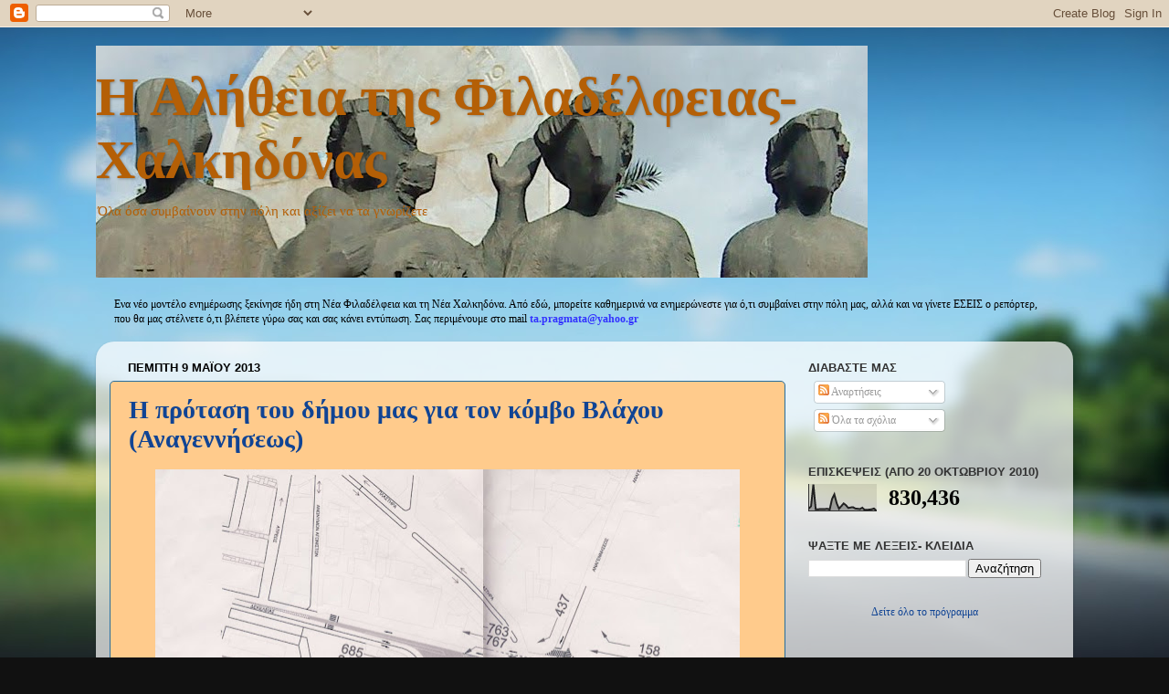

--- FILE ---
content_type: text/html; charset=UTF-8
request_url: https://e-alitheia.blogspot.com/b/stats?style=BLACK_TRANSPARENT&timeRange=ALL_TIME&token=APq4FmBUwy3PcSydn0g4JbmCd6d7s0U2Hqq0lPhFIKA4IKpzXiJDAxDf2kmUGl0lLP6tp3QawRzTh3N_6qPfZsbNwH46g35YjA
body_size: -23
content:
{"total":830436,"sparklineOptions":{"backgroundColor":{"fillOpacity":0.1,"fill":"#000000"},"series":[{"areaOpacity":0.3,"color":"#202020"}]},"sparklineData":[[0,9],[1,17],[2,99],[3,6],[4,6],[5,7],[6,7],[7,7],[8,8],[9,5],[10,44],[11,62],[12,29],[13,8],[14,18],[15,28],[16,21],[17,11],[18,13],[19,14],[20,9],[21,8],[22,7],[23,12],[24,4],[25,4],[26,5],[27,6],[28,9],[29,1]],"nextTickMs":3600000}

--- FILE ---
content_type: text/html; charset=utf-8
request_url: https://www.google.com/recaptcha/api2/aframe
body_size: 268
content:
<!DOCTYPE HTML><html><head><meta http-equiv="content-type" content="text/html; charset=UTF-8"></head><body><script nonce="kMtgrzQKZAw4pOD6Nr2qBg">/** Anti-fraud and anti-abuse applications only. See google.com/recaptcha */ try{var clients={'sodar':'https://pagead2.googlesyndication.com/pagead/sodar?'};window.addEventListener("message",function(a){try{if(a.source===window.parent){var b=JSON.parse(a.data);var c=clients[b['id']];if(c){var d=document.createElement('img');d.src=c+b['params']+'&rc='+(localStorage.getItem("rc::a")?sessionStorage.getItem("rc::b"):"");window.document.body.appendChild(d);sessionStorage.setItem("rc::e",parseInt(sessionStorage.getItem("rc::e")||0)+1);localStorage.setItem("rc::h",'1761996711538');}}}catch(b){}});window.parent.postMessage("_grecaptcha_ready", "*");}catch(b){}</script></body></html>